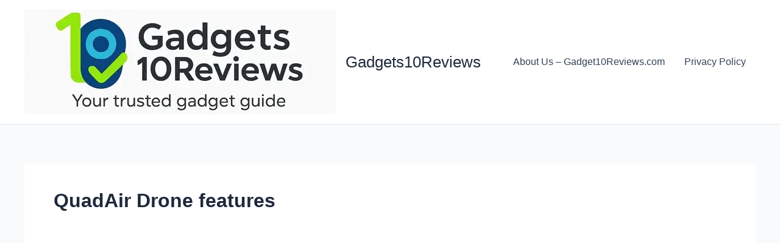

--- FILE ---
content_type: text/html; charset=utf-8
request_url: https://www.google.com/recaptcha/api2/aframe
body_size: 268
content:
<!DOCTYPE HTML><html><head><meta http-equiv="content-type" content="text/html; charset=UTF-8"></head><body><script nonce="hPMfb5V4ZCvBfoqNutz-QA">/** Anti-fraud and anti-abuse applications only. See google.com/recaptcha */ try{var clients={'sodar':'https://pagead2.googlesyndication.com/pagead/sodar?'};window.addEventListener("message",function(a){try{if(a.source===window.parent){var b=JSON.parse(a.data);var c=clients[b['id']];if(c){var d=document.createElement('img');d.src=c+b['params']+'&rc='+(localStorage.getItem("rc::a")?sessionStorage.getItem("rc::b"):"");window.document.body.appendChild(d);sessionStorage.setItem("rc::e",parseInt(sessionStorage.getItem("rc::e")||0)+1);localStorage.setItem("rc::h",'1768411192791');}}}catch(b){}});window.parent.postMessage("_grecaptcha_ready", "*");}catch(b){}</script></body></html>